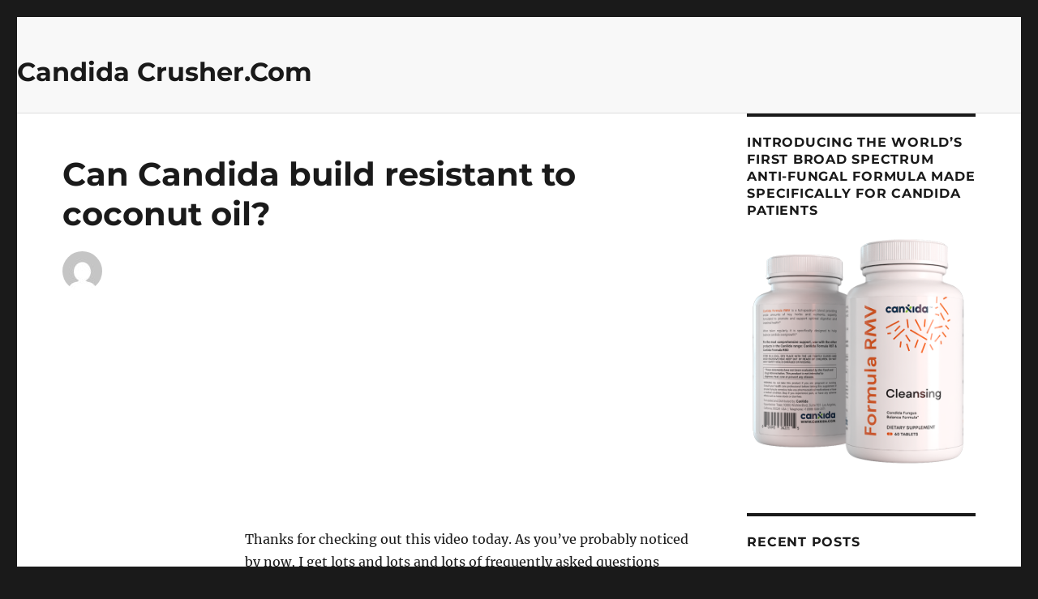

--- FILE ---
content_type: text/html; charset=UTF-8
request_url: https://www.candidacrusher.com/can-candida-build-resistant-to-coconut-oil/
body_size: 10119
content:
<!DOCTYPE html>
<html lang="en-US" class="no-js">
<head>
	
	<!-- Google tag (gtag.js) -->
<script async src="https://www.googletagmanager.com/gtag/js?id=G-YQ79VSQJ48"></script>
<script>
  window.dataLayer = window.dataLayer || [];
  function gtag(){dataLayer.push(arguments);}
  gtag('js', new Date());

  gtag('config', 'G-YQ79VSQJ48');
</script>
	<meta charset="UTF-8">
	<meta name="viewport" content="width=device-width, initial-scale=1">
	<link rel="profile" href="https://gmpg.org/xfn/11">
		<script>
(function(html){html.className = html.className.replace(/\bno-js\b/,'js')})(document.documentElement);
//# sourceURL=twentysixteen_javascript_detection
</script>
<title>Can Candida build resistant to coconut oil? &#8211; Candida Crusher.Com</title>
<meta name='robots' content='max-image-preview:large' />
<link rel="alternate" type="application/rss+xml" title="Candida Crusher.Com &raquo; Feed" href="https://www.candidacrusher.com/feed/" />
<link rel="alternate" type="application/rss+xml" title="Candida Crusher.Com &raquo; Comments Feed" href="https://www.candidacrusher.com/comments/feed/" />
<link rel="alternate" title="oEmbed (JSON)" type="application/json+oembed" href="https://www.candidacrusher.com/wp-json/oembed/1.0/embed?url=https%3A%2F%2Fwww.candidacrusher.com%2Fcan-candida-build-resistant-to-coconut-oil%2F" />
<link rel="alternate" title="oEmbed (XML)" type="text/xml+oembed" href="https://www.candidacrusher.com/wp-json/oembed/1.0/embed?url=https%3A%2F%2Fwww.candidacrusher.com%2Fcan-candida-build-resistant-to-coconut-oil%2F&#038;format=xml" />
<!-- www.candidacrusher.com is managing ads with Advanced Ads 2.0.16 – https://wpadvancedads.com/ --><script id="candi-ready">
			window.advanced_ads_ready=function(e,a){a=a||"complete";var d=function(e){return"interactive"===a?"loading"!==e:"complete"===e};d(document.readyState)?e():document.addEventListener("readystatechange",(function(a){d(a.target.readyState)&&e()}),{once:"interactive"===a})},window.advanced_ads_ready_queue=window.advanced_ads_ready_queue||[];		</script>
		<style id='wp-img-auto-sizes-contain-inline-css'>
img:is([sizes=auto i],[sizes^="auto," i]){contain-intrinsic-size:3000px 1500px}
/*# sourceURL=wp-img-auto-sizes-contain-inline-css */
</style>
<style id='wp-emoji-styles-inline-css'>

	img.wp-smiley, img.emoji {
		display: inline !important;
		border: none !important;
		box-shadow: none !important;
		height: 1em !important;
		width: 1em !important;
		margin: 0 0.07em !important;
		vertical-align: -0.1em !important;
		background: none !important;
		padding: 0 !important;
	}
/*# sourceURL=wp-emoji-styles-inline-css */
</style>
<style id='wp-block-library-inline-css'>
:root{--wp-block-synced-color:#7a00df;--wp-block-synced-color--rgb:122,0,223;--wp-bound-block-color:var(--wp-block-synced-color);--wp-editor-canvas-background:#ddd;--wp-admin-theme-color:#007cba;--wp-admin-theme-color--rgb:0,124,186;--wp-admin-theme-color-darker-10:#006ba1;--wp-admin-theme-color-darker-10--rgb:0,107,160.5;--wp-admin-theme-color-darker-20:#005a87;--wp-admin-theme-color-darker-20--rgb:0,90,135;--wp-admin-border-width-focus:2px}@media (min-resolution:192dpi){:root{--wp-admin-border-width-focus:1.5px}}.wp-element-button{cursor:pointer}:root .has-very-light-gray-background-color{background-color:#eee}:root .has-very-dark-gray-background-color{background-color:#313131}:root .has-very-light-gray-color{color:#eee}:root .has-very-dark-gray-color{color:#313131}:root .has-vivid-green-cyan-to-vivid-cyan-blue-gradient-background{background:linear-gradient(135deg,#00d084,#0693e3)}:root .has-purple-crush-gradient-background{background:linear-gradient(135deg,#34e2e4,#4721fb 50%,#ab1dfe)}:root .has-hazy-dawn-gradient-background{background:linear-gradient(135deg,#faaca8,#dad0ec)}:root .has-subdued-olive-gradient-background{background:linear-gradient(135deg,#fafae1,#67a671)}:root .has-atomic-cream-gradient-background{background:linear-gradient(135deg,#fdd79a,#004a59)}:root .has-nightshade-gradient-background{background:linear-gradient(135deg,#330968,#31cdcf)}:root .has-midnight-gradient-background{background:linear-gradient(135deg,#020381,#2874fc)}:root{--wp--preset--font-size--normal:16px;--wp--preset--font-size--huge:42px}.has-regular-font-size{font-size:1em}.has-larger-font-size{font-size:2.625em}.has-normal-font-size{font-size:var(--wp--preset--font-size--normal)}.has-huge-font-size{font-size:var(--wp--preset--font-size--huge)}.has-text-align-center{text-align:center}.has-text-align-left{text-align:left}.has-text-align-right{text-align:right}.has-fit-text{white-space:nowrap!important}#end-resizable-editor-section{display:none}.aligncenter{clear:both}.items-justified-left{justify-content:flex-start}.items-justified-center{justify-content:center}.items-justified-right{justify-content:flex-end}.items-justified-space-between{justify-content:space-between}.screen-reader-text{border:0;clip-path:inset(50%);height:1px;margin:-1px;overflow:hidden;padding:0;position:absolute;width:1px;word-wrap:normal!important}.screen-reader-text:focus{background-color:#ddd;clip-path:none;color:#444;display:block;font-size:1em;height:auto;left:5px;line-height:normal;padding:15px 23px 14px;text-decoration:none;top:5px;width:auto;z-index:100000}html :where(.has-border-color){border-style:solid}html :where([style*=border-top-color]){border-top-style:solid}html :where([style*=border-right-color]){border-right-style:solid}html :where([style*=border-bottom-color]){border-bottom-style:solid}html :where([style*=border-left-color]){border-left-style:solid}html :where([style*=border-width]){border-style:solid}html :where([style*=border-top-width]){border-top-style:solid}html :where([style*=border-right-width]){border-right-style:solid}html :where([style*=border-bottom-width]){border-bottom-style:solid}html :where([style*=border-left-width]){border-left-style:solid}html :where(img[class*=wp-image-]){height:auto;max-width:100%}:where(figure){margin:0 0 1em}html :where(.is-position-sticky){--wp-admin--admin-bar--position-offset:var(--wp-admin--admin-bar--height,0px)}@media screen and (max-width:600px){html :where(.is-position-sticky){--wp-admin--admin-bar--position-offset:0px}}

/*# sourceURL=wp-block-library-inline-css */
</style><style id='global-styles-inline-css'>
:root{--wp--preset--aspect-ratio--square: 1;--wp--preset--aspect-ratio--4-3: 4/3;--wp--preset--aspect-ratio--3-4: 3/4;--wp--preset--aspect-ratio--3-2: 3/2;--wp--preset--aspect-ratio--2-3: 2/3;--wp--preset--aspect-ratio--16-9: 16/9;--wp--preset--aspect-ratio--9-16: 9/16;--wp--preset--color--black: #000000;--wp--preset--color--cyan-bluish-gray: #abb8c3;--wp--preset--color--white: #fff;--wp--preset--color--pale-pink: #f78da7;--wp--preset--color--vivid-red: #cf2e2e;--wp--preset--color--luminous-vivid-orange: #ff6900;--wp--preset--color--luminous-vivid-amber: #fcb900;--wp--preset--color--light-green-cyan: #7bdcb5;--wp--preset--color--vivid-green-cyan: #00d084;--wp--preset--color--pale-cyan-blue: #8ed1fc;--wp--preset--color--vivid-cyan-blue: #0693e3;--wp--preset--color--vivid-purple: #9b51e0;--wp--preset--color--dark-gray: #1a1a1a;--wp--preset--color--medium-gray: #686868;--wp--preset--color--light-gray: #e5e5e5;--wp--preset--color--blue-gray: #4d545c;--wp--preset--color--bright-blue: #007acc;--wp--preset--color--light-blue: #9adffd;--wp--preset--color--dark-brown: #402b30;--wp--preset--color--medium-brown: #774e24;--wp--preset--color--dark-red: #640c1f;--wp--preset--color--bright-red: #ff675f;--wp--preset--color--yellow: #ffef8e;--wp--preset--gradient--vivid-cyan-blue-to-vivid-purple: linear-gradient(135deg,rgb(6,147,227) 0%,rgb(155,81,224) 100%);--wp--preset--gradient--light-green-cyan-to-vivid-green-cyan: linear-gradient(135deg,rgb(122,220,180) 0%,rgb(0,208,130) 100%);--wp--preset--gradient--luminous-vivid-amber-to-luminous-vivid-orange: linear-gradient(135deg,rgb(252,185,0) 0%,rgb(255,105,0) 100%);--wp--preset--gradient--luminous-vivid-orange-to-vivid-red: linear-gradient(135deg,rgb(255,105,0) 0%,rgb(207,46,46) 100%);--wp--preset--gradient--very-light-gray-to-cyan-bluish-gray: linear-gradient(135deg,rgb(238,238,238) 0%,rgb(169,184,195) 100%);--wp--preset--gradient--cool-to-warm-spectrum: linear-gradient(135deg,rgb(74,234,220) 0%,rgb(151,120,209) 20%,rgb(207,42,186) 40%,rgb(238,44,130) 60%,rgb(251,105,98) 80%,rgb(254,248,76) 100%);--wp--preset--gradient--blush-light-purple: linear-gradient(135deg,rgb(255,206,236) 0%,rgb(152,150,240) 100%);--wp--preset--gradient--blush-bordeaux: linear-gradient(135deg,rgb(254,205,165) 0%,rgb(254,45,45) 50%,rgb(107,0,62) 100%);--wp--preset--gradient--luminous-dusk: linear-gradient(135deg,rgb(255,203,112) 0%,rgb(199,81,192) 50%,rgb(65,88,208) 100%);--wp--preset--gradient--pale-ocean: linear-gradient(135deg,rgb(255,245,203) 0%,rgb(182,227,212) 50%,rgb(51,167,181) 100%);--wp--preset--gradient--electric-grass: linear-gradient(135deg,rgb(202,248,128) 0%,rgb(113,206,126) 100%);--wp--preset--gradient--midnight: linear-gradient(135deg,rgb(2,3,129) 0%,rgb(40,116,252) 100%);--wp--preset--font-size--small: 13px;--wp--preset--font-size--medium: 20px;--wp--preset--font-size--large: 36px;--wp--preset--font-size--x-large: 42px;--wp--preset--spacing--20: 0.44rem;--wp--preset--spacing--30: 0.67rem;--wp--preset--spacing--40: 1rem;--wp--preset--spacing--50: 1.5rem;--wp--preset--spacing--60: 2.25rem;--wp--preset--spacing--70: 3.38rem;--wp--preset--spacing--80: 5.06rem;--wp--preset--shadow--natural: 6px 6px 9px rgba(0, 0, 0, 0.2);--wp--preset--shadow--deep: 12px 12px 50px rgba(0, 0, 0, 0.4);--wp--preset--shadow--sharp: 6px 6px 0px rgba(0, 0, 0, 0.2);--wp--preset--shadow--outlined: 6px 6px 0px -3px rgb(255, 255, 255), 6px 6px rgb(0, 0, 0);--wp--preset--shadow--crisp: 6px 6px 0px rgb(0, 0, 0);}:where(.is-layout-flex){gap: 0.5em;}:where(.is-layout-grid){gap: 0.5em;}body .is-layout-flex{display: flex;}.is-layout-flex{flex-wrap: wrap;align-items: center;}.is-layout-flex > :is(*, div){margin: 0;}body .is-layout-grid{display: grid;}.is-layout-grid > :is(*, div){margin: 0;}:where(.wp-block-columns.is-layout-flex){gap: 2em;}:where(.wp-block-columns.is-layout-grid){gap: 2em;}:where(.wp-block-post-template.is-layout-flex){gap: 1.25em;}:where(.wp-block-post-template.is-layout-grid){gap: 1.25em;}.has-black-color{color: var(--wp--preset--color--black) !important;}.has-cyan-bluish-gray-color{color: var(--wp--preset--color--cyan-bluish-gray) !important;}.has-white-color{color: var(--wp--preset--color--white) !important;}.has-pale-pink-color{color: var(--wp--preset--color--pale-pink) !important;}.has-vivid-red-color{color: var(--wp--preset--color--vivid-red) !important;}.has-luminous-vivid-orange-color{color: var(--wp--preset--color--luminous-vivid-orange) !important;}.has-luminous-vivid-amber-color{color: var(--wp--preset--color--luminous-vivid-amber) !important;}.has-light-green-cyan-color{color: var(--wp--preset--color--light-green-cyan) !important;}.has-vivid-green-cyan-color{color: var(--wp--preset--color--vivid-green-cyan) !important;}.has-pale-cyan-blue-color{color: var(--wp--preset--color--pale-cyan-blue) !important;}.has-vivid-cyan-blue-color{color: var(--wp--preset--color--vivid-cyan-blue) !important;}.has-vivid-purple-color{color: var(--wp--preset--color--vivid-purple) !important;}.has-black-background-color{background-color: var(--wp--preset--color--black) !important;}.has-cyan-bluish-gray-background-color{background-color: var(--wp--preset--color--cyan-bluish-gray) !important;}.has-white-background-color{background-color: var(--wp--preset--color--white) !important;}.has-pale-pink-background-color{background-color: var(--wp--preset--color--pale-pink) !important;}.has-vivid-red-background-color{background-color: var(--wp--preset--color--vivid-red) !important;}.has-luminous-vivid-orange-background-color{background-color: var(--wp--preset--color--luminous-vivid-orange) !important;}.has-luminous-vivid-amber-background-color{background-color: var(--wp--preset--color--luminous-vivid-amber) !important;}.has-light-green-cyan-background-color{background-color: var(--wp--preset--color--light-green-cyan) !important;}.has-vivid-green-cyan-background-color{background-color: var(--wp--preset--color--vivid-green-cyan) !important;}.has-pale-cyan-blue-background-color{background-color: var(--wp--preset--color--pale-cyan-blue) !important;}.has-vivid-cyan-blue-background-color{background-color: var(--wp--preset--color--vivid-cyan-blue) !important;}.has-vivid-purple-background-color{background-color: var(--wp--preset--color--vivid-purple) !important;}.has-black-border-color{border-color: var(--wp--preset--color--black) !important;}.has-cyan-bluish-gray-border-color{border-color: var(--wp--preset--color--cyan-bluish-gray) !important;}.has-white-border-color{border-color: var(--wp--preset--color--white) !important;}.has-pale-pink-border-color{border-color: var(--wp--preset--color--pale-pink) !important;}.has-vivid-red-border-color{border-color: var(--wp--preset--color--vivid-red) !important;}.has-luminous-vivid-orange-border-color{border-color: var(--wp--preset--color--luminous-vivid-orange) !important;}.has-luminous-vivid-amber-border-color{border-color: var(--wp--preset--color--luminous-vivid-amber) !important;}.has-light-green-cyan-border-color{border-color: var(--wp--preset--color--light-green-cyan) !important;}.has-vivid-green-cyan-border-color{border-color: var(--wp--preset--color--vivid-green-cyan) !important;}.has-pale-cyan-blue-border-color{border-color: var(--wp--preset--color--pale-cyan-blue) !important;}.has-vivid-cyan-blue-border-color{border-color: var(--wp--preset--color--vivid-cyan-blue) !important;}.has-vivid-purple-border-color{border-color: var(--wp--preset--color--vivid-purple) !important;}.has-vivid-cyan-blue-to-vivid-purple-gradient-background{background: var(--wp--preset--gradient--vivid-cyan-blue-to-vivid-purple) !important;}.has-light-green-cyan-to-vivid-green-cyan-gradient-background{background: var(--wp--preset--gradient--light-green-cyan-to-vivid-green-cyan) !important;}.has-luminous-vivid-amber-to-luminous-vivid-orange-gradient-background{background: var(--wp--preset--gradient--luminous-vivid-amber-to-luminous-vivid-orange) !important;}.has-luminous-vivid-orange-to-vivid-red-gradient-background{background: var(--wp--preset--gradient--luminous-vivid-orange-to-vivid-red) !important;}.has-very-light-gray-to-cyan-bluish-gray-gradient-background{background: var(--wp--preset--gradient--very-light-gray-to-cyan-bluish-gray) !important;}.has-cool-to-warm-spectrum-gradient-background{background: var(--wp--preset--gradient--cool-to-warm-spectrum) !important;}.has-blush-light-purple-gradient-background{background: var(--wp--preset--gradient--blush-light-purple) !important;}.has-blush-bordeaux-gradient-background{background: var(--wp--preset--gradient--blush-bordeaux) !important;}.has-luminous-dusk-gradient-background{background: var(--wp--preset--gradient--luminous-dusk) !important;}.has-pale-ocean-gradient-background{background: var(--wp--preset--gradient--pale-ocean) !important;}.has-electric-grass-gradient-background{background: var(--wp--preset--gradient--electric-grass) !important;}.has-midnight-gradient-background{background: var(--wp--preset--gradient--midnight) !important;}.has-small-font-size{font-size: var(--wp--preset--font-size--small) !important;}.has-medium-font-size{font-size: var(--wp--preset--font-size--medium) !important;}.has-large-font-size{font-size: var(--wp--preset--font-size--large) !important;}.has-x-large-font-size{font-size: var(--wp--preset--font-size--x-large) !important;}
/*# sourceURL=global-styles-inline-css */
</style>

<style id='classic-theme-styles-inline-css'>
/*! This file is auto-generated */
.wp-block-button__link{color:#fff;background-color:#32373c;border-radius:9999px;box-shadow:none;text-decoration:none;padding:calc(.667em + 2px) calc(1.333em + 2px);font-size:1.125em}.wp-block-file__button{background:#32373c;color:#fff;text-decoration:none}
/*# sourceURL=/wp-includes/css/classic-themes.min.css */
</style>
<link rel='stylesheet' id='twentysixteen-style-css' href='https://www.candidacrusher.com/wp-content/themes/twentysixteen/style.css?ver=656e2c54f3f6ebc399b82076bca902e2' media='all' />
<link rel='stylesheet' id='child-style-css' href='https://www.candidacrusher.com/wp-content/themes/Twentysixteen-child/style.css?ver=1.0.0' media='all' />
<link rel='stylesheet' id='twentysixteen-fonts-css' href='https://www.candidacrusher.com/wp-content/themes/twentysixteen/fonts/merriweather-plus-montserrat-plus-inconsolata.css?ver=20230328' media='all' />
<link rel='stylesheet' id='genericons-css' href='https://www.candidacrusher.com/wp-content/themes/twentysixteen/genericons/genericons.css?ver=20251101' media='all' />
<link rel='stylesheet' id='twentysixteen-block-style-css' href='https://www.candidacrusher.com/wp-content/themes/twentysixteen/css/blocks.css?ver=20240817' media='all' />
<script src="https://www.candidacrusher.com/wp-includes/js/jquery/jquery.min.js?ver=3.7.1" id="jquery-core-js"></script>
<script src="https://www.candidacrusher.com/wp-includes/js/jquery/jquery-migrate.min.js?ver=3.4.1" id="jquery-migrate-js"></script>
<script id="twentysixteen-script-js-extra">
var screenReaderText = {"expand":"expand child menu","collapse":"collapse child menu"};
//# sourceURL=twentysixteen-script-js-extra
</script>
<script src="https://www.candidacrusher.com/wp-content/themes/twentysixteen/js/functions.js?ver=20230629" id="twentysixteen-script-js" defer data-wp-strategy="defer"></script>
<link rel="https://api.w.org/" href="https://www.candidacrusher.com/wp-json/" /><link rel="alternate" title="JSON" type="application/json" href="https://www.candidacrusher.com/wp-json/wp/v2/posts/981" /><link rel="EditURI" type="application/rsd+xml" title="RSD" href="https://www.candidacrusher.com/xmlrpc.php?rsd" />
<link rel="canonical" href="https://www.candidacrusher.com/can-candida-build-resistant-to-coconut-oil/" />
<link rel='shortlink' href='https://www.candidacrusher.com/?p=981' />
<link rel="icon" href="https://www.candidacrusher.com/wp-content/uploads/2017/10/cropped-logo-32x32.png" sizes="32x32" />
<link rel="icon" href="https://www.candidacrusher.com/wp-content/uploads/2017/10/cropped-logo-192x192.png" sizes="192x192" />
<link rel="apple-touch-icon" href="https://www.candidacrusher.com/wp-content/uploads/2017/10/cropped-logo-180x180.png" />
<meta name="msapplication-TileImage" content="https://www.candidacrusher.com/wp-content/uploads/2017/10/cropped-logo-270x270.png" />
		<style id="wp-custom-css">
			.author {
    display: none;
}

.site-header {
    padding: 20px 0; /* Reduce top and bottom padding */
    background-color: #f8f8f8; /* Light gray background color */
    border-bottom: 1px solid #ddd; /* Subtle border for separation */
    text-align: center; /* Center-align all header content */
}

.site-branding {
    margin-bottom: 10px; /* Reduce bottom margin */
}

.site-title {
    font-size: 2rem; /* Adjust font size */
    margin: 0;
    display: inline-block; /* Center the title */
}

.site-description {
    font-size: 1rem; /* Adjust font size for tagline */
    margin: 0;
    color: #666; /* Slightly lighter color for contrast */
    display: block; /* Ensure the description is on a new line */
}

.site-logo img {
    max-width: 100px; /* Adjust logo size if necessary */
    height: auto;
}

@media screen and (max-width: 768px) {
    .site-header {
        padding: 15px 0;
    }

    .site-title {
        font-size: 1.5rem;
    }

    .site-description {
        font-size: 0.875rem;
    }
}

.post-navigation {
    display: none;
}

.entry-footer .posted-on {
    display: none !important;
}

.single .entry-header {
    margin-top: 20px; /* Add space above the post title */
    padding-top: 20px; /* Add padding if necessary */
}

.entry-title {
    margin-top: 10px; /* Adjust the spacing above the title */
    margin-bottom: 20px; /* Adjust the spacing below the title */
}
		</style>
		</head>

<body class="wp-singular post-template-default single single-post postid-981 single-format-standard wp-embed-responsive wp-theme-twentysixteen wp-child-theme-Twentysixteen-child group-blog aa-prefix-candi-">
<div id="page" class="site">
	<div class="site-inner">
		<a class="skip-link screen-reader-text" href="#content">
			Skip to content		</a>

		<header id="masthead" class="site-header">
			<div class="site-header-main">
				<div class="site-branding">
					
											<p class="site-title"><a href="https://www.candidacrusher.com/" rel="home">Candida Crusher.Com</a></p>
										</div><!-- .site-branding -->

							</div><!-- .site-header-main -->

					</header><!-- .site-header -->

		<div id="content" class="site-content">

<div id="primary" class="content-area">
	<main id="main" class="site-main">
		
<article id="post-981" class="post-981 post type-post status-publish format-standard hentry category-videos">
	<header class="entry-header">
		<h1 class="entry-title">Can Candida build resistant to coconut oil?</h1>	</header><!-- .entry-header -->

	
	
	<div class="entry-content">
		<p><iframe width="560" height="315" src="https://www.youtube.com/embed/mDiZ7XMmY48" frameborder="0" allowfullscreen></iframe></p>
<p>Thanks for checking out this video today. As you&#8217;ve probably noticed by now, I get lots and lots and lots of frequently asked questions regarding Candida yeast infections. Some relate to different foods. Some relate to different antifungals or probiotics. Some relate to different types of yeast infections.</p><div class="candi-content" id="candi-606012807">Before you continue reading, take a moment to discover actionable insights about your Candida yeast overgrowth. Our <a href="https://quiz.yeastinfection.org/"><u>Candida Yeast Quiz</u></a> is designed to provide personalized recommendations based on your specific symptoms. Don't miss this opportunity to gain valuable knowledge and take control of your health. <a href="https://quiz.yeastinfection.org/"><u>Click here</u></a> to take the quiz now!</div>
<p>Here&#8217;s an interesting question I got from Pauline in New Jersey, USA. Can Candida become resistant to coconut oil?</p>
<p>Not really. You&#8217;re not going to find it really being much of a problem, coconut oil and Candida. The amazing thing with natural foods, particularly like garlic and coconut oil, is they contain many different types of ingredients, many of them. We&#8217;ve got different types of essential fatty acids. For example, in coconut oil, we&#8217;ve got Caprylic acid and we&#8217;ve got Capric acid, so one contains a few more carbons in its chain than the other. All it basically means is when you&#8217;ve got complex natural substances that you take in to fight a yeast infection, you&#8217;re going to have a much more powerful broad-spectrum effect.</p>
<p>And the other thing I like about natural products is they vary in their potency depending on the type of product that you take, so the qualities vary as well. You can get, for example, fermented coconut products. You can get unfermented. You can get organic. You can get commercial. So it pays to buy a high-grade product. I really don&#8217;t think it makes any difference if you&#8217;re going to use a fermented coconut product or unfermented. I&#8217;ve not found much difference in my clinic with that.</p>
<p>If you&#8217;re going to take coconut in your diet as an antifungal, here&#8217;s what you do. You look at coconut cream, coconut milk, and coconut oil. I like, for example, making up different types of curries. My wife and I like curries with coconut in them, so I tend to use the full coconut cream in those curries. I also like cooking with coconut oil and also like mixing the coconut oil in with salads as well. It gives it quite a nice taste. Coconut blends also with garlic; would you believe it? It blends with many other different kinds of fruits and vegetables and even meats, so you can use it in cooking on quite a regular basis. </p>
<p>Candida is not going to really have a problem with coconut oil if you&#8217;re going to use it in dosages ranging from one tablespoon up to five tablespoons per day. Always start with a small dose of coconut oil. Don&#8217;t start too high. I recommend if you&#8217;ve got a major yeast infection, start with a teaspoon per day or even half a teaspoon and gradually build up until you tolerate a tablespoon. Morning some people say is good. I&#8217;m not convinced. I prefer to use it with lunchtime and with evening meal. When you can get your doses up to a higher rate of say two or three tablespoons per day, you&#8217;ll find also you can have some in with a smoothie in the morning. Blueberries and coconut cream mix quite well. You can even put a few teaspoons or a tablespoon of coconut oil in with that. </p>
<p>I don&#8217;t really believe you&#8217;re going to get a problem with resistance at all with coconut oil. If you&#8217;re going to use a high-grade quality product, you can vary the dosages and you&#8217;re going to use several types of coconut products in your diet. Desiccated coconut or the copra or the flesh of the coconut, green coconut water, which I just love to drink when I go to tropical countries or drink the juice of one coconut per day. It&#8217;s very, very sterile, antifungal, antibacterial and has a great effect on cleansing the GI tract. You can&#8217;t go wrong with coconut, so make sure you use it as part of your Candida Crusher killing program.</p>
<p>Thanks for tuning into this video today.</p>
	</div><!-- .entry-content -->

	<footer class="entry-footer">
		<span class="byline"><img alt='' src='https://secure.gravatar.com/avatar/1a7fca219b9600e5ca58f4e2214642b27fb5aff3adcdbf5e2f9c5b1d5a8377c7?s=49&#038;d=mm&#038;r=g' srcset='https://secure.gravatar.com/avatar/1a7fca219b9600e5ca58f4e2214642b27fb5aff3adcdbf5e2f9c5b1d5a8377c7?s=98&#038;d=mm&#038;r=g 2x' class='avatar avatar-49 photo' height='49' width='49' decoding='async'/><span class="screen-reader-text">Author </span><span class="author vcard"><a class="url fn n" href="https://www.candidacrusher.com/author/ericbakker/">Eric Bakker</a></span></span><span class="posted-on"><span class="screen-reader-text">Posted on </span><a href="https://www.candidacrusher.com/can-candida-build-resistant-to-coconut-oil/" rel="bookmark"><time class="entry-date published" datetime="2015-02-02T20:46:40+00:00">February 2, 2015</time><time class="updated" datetime="2015-02-02T22:43:41+00:00">February 2, 2015</time></a></span>			</footer><!-- .entry-footer -->
</article><!-- #post-981 -->

	<nav class="navigation post-navigation" aria-label="Posts">
		<h2 class="screen-reader-text">Post navigation</h2>
		<div class="nav-links"><div class="nav-previous"><a href="https://www.candidacrusher.com/can-a-male-yeast-infection-make-me-sterile/" rel="prev"><span class="meta-nav" aria-hidden="true">Previous</span> <span class="screen-reader-text">Previous post:</span> <span class="post-title">Can a male yeast infection make me sterile?</span></a></div><div class="nav-next"><a href="https://www.candidacrusher.com/can-colloidal-silver-treat-candida-or-candida-can-build-resistance-against-it/" rel="next"><span class="meta-nav" aria-hidden="true">Next</span> <span class="screen-reader-text">Next post:</span> <span class="post-title">Can Colloidal Silver Treat Candida? Or candida can build resistance against it?</span></a></div></div>
	</nav>
	</main><!-- .site-main -->

	<aside id="content-bottom-widgets" class="content-bottom-widgets">
			<div class="widget-area">
			<section id="text-27" class="widget widget_text"><h2 class="widget-title">Contact Us</h2>			<div class="textwidget"><p>CanXida, Oppenheimer Tower, 10880 Wilshire Blvd., Suite 1101, Los Angeles, California, 90024, USAPhone: 1 (888) 508-3171</p>
</div>
		</section>		</div><!-- .widget-area -->
	
	</aside><!-- .content-bottom-widgets -->

</div><!-- .content-area -->


	<aside id="secondary" class="sidebar widget-area">
		<section id="custom_html-3" class="widget_text widget widget_custom_html"><h2 class="widget-title">Introducing the World’s First Broad Spectrum Anti-Fungal Formula Made Specifically for Candida Patients</h2><div class="textwidget custom-html-widget"><a href="https://www.canxida.com"><img src="https://www.candidacrusher.com/wp-content/uploads/2023/05/new_rmv.png"></a></div></section>
		<section id="recent-posts-5" class="widget widget_recent_entries">
		<h2 class="widget-title">Recent Posts</h2><nav aria-label="Recent Posts">
		<ul>
											<li>
					<a href="https://www.candidacrusher.com/severe-candida-case-study/">Severe Candida Case Study</a>
									</li>
											<li>
					<a href="https://www.candidacrusher.com/when-to-bring-sugar-back-on-candida-diet/">When To Bring Sugar Back on Candida Diet?</a>
									</li>
											<li>
					<a href="https://www.candidacrusher.com/rheumatoid-arthritis-and-candida-connection/">Rheumatoid Arthritis and Candida Connection</a>
									</li>
											<li>
					<a href="https://www.candidacrusher.com/how-to-do-candida-diet-on-busy-lifestyle-schedule/">How To Do Candida Diet On Busy Lifestyle &#038; Schedule?</a>
									</li>
											<li>
					<a href="https://www.candidacrusher.com/managing-candida-diet-during-travel-trips/">Managing Candida Diet During Travel &#038; Trips</a>
									</li>
											<li>
					<a href="https://www.candidacrusher.com/is-multiple-candida-cleanse-okay/">Is Multiple Candida Cleanse Okay?</a>
									</li>
											<li>
					<a href="https://www.candidacrusher.com/ankylosing-spondylitis-and-candida-connection/">Ankylosing Spondylitis and Candida Connection</a>
									</li>
											<li>
					<a href="https://www.candidacrusher.com/candida-bloating-what-to-do/">Candida &#038; Bloating What To Do</a>
									</li>
											<li>
					<a href="https://www.candidacrusher.com/what-health-issues-can-candida-cause/">What Health Issues Can Candida Cause?</a>
									</li>
											<li>
					<a href="https://www.candidacrusher.com/candida-yeast-not-going-away-do-this/">Candida Yeast Not Going Away? Do This</a>
									</li>
					</ul>

		</nav></section>	</aside><!-- .sidebar .widget-area -->

		</div><!-- .site-content -->

		<footer id="colophon" class="site-footer">
			
			
			<div class="site-info">
				    <p>All Rights Reserved &copy; 2013 - 2026 CandidaCrusher.com</p>

			</div><!-- .site-info -->
		</footer><!-- .site-footer -->
	</div><!-- .site-inner -->
</div><!-- .site -->

<script type="speculationrules">
{"prefetch":[{"source":"document","where":{"and":[{"href_matches":"/*"},{"not":{"href_matches":["/wp-*.php","/wp-admin/*","/wp-content/uploads/*","/wp-content/*","/wp-content/plugins/*","/wp-content/themes/Twentysixteen-child/*","/wp-content/themes/twentysixteen/*","/*\\?(.+)"]}},{"not":{"selector_matches":"a[rel~=\"nofollow\"]"}},{"not":{"selector_matches":".no-prefetch, .no-prefetch a"}}]},"eagerness":"conservative"}]}
</script>
<script src="https://www.candidacrusher.com/wp-content/plugins/advanced-ads/admin/assets/js/advertisement.js?ver=2.0.16" id="advanced-ads-find-adblocker-js"></script>
<script id="wp-emoji-settings" type="application/json">
{"baseUrl":"https://s.w.org/images/core/emoji/17.0.2/72x72/","ext":".png","svgUrl":"https://s.w.org/images/core/emoji/17.0.2/svg/","svgExt":".svg","source":{"concatemoji":"https://www.candidacrusher.com/wp-includes/js/wp-emoji-release.min.js?ver=656e2c54f3f6ebc399b82076bca902e2"}}
</script>
<script type="module">
/*! This file is auto-generated */
const a=JSON.parse(document.getElementById("wp-emoji-settings").textContent),o=(window._wpemojiSettings=a,"wpEmojiSettingsSupports"),s=["flag","emoji"];function i(e){try{var t={supportTests:e,timestamp:(new Date).valueOf()};sessionStorage.setItem(o,JSON.stringify(t))}catch(e){}}function c(e,t,n){e.clearRect(0,0,e.canvas.width,e.canvas.height),e.fillText(t,0,0);t=new Uint32Array(e.getImageData(0,0,e.canvas.width,e.canvas.height).data);e.clearRect(0,0,e.canvas.width,e.canvas.height),e.fillText(n,0,0);const a=new Uint32Array(e.getImageData(0,0,e.canvas.width,e.canvas.height).data);return t.every((e,t)=>e===a[t])}function p(e,t){e.clearRect(0,0,e.canvas.width,e.canvas.height),e.fillText(t,0,0);var n=e.getImageData(16,16,1,1);for(let e=0;e<n.data.length;e++)if(0!==n.data[e])return!1;return!0}function u(e,t,n,a){switch(t){case"flag":return n(e,"\ud83c\udff3\ufe0f\u200d\u26a7\ufe0f","\ud83c\udff3\ufe0f\u200b\u26a7\ufe0f")?!1:!n(e,"\ud83c\udde8\ud83c\uddf6","\ud83c\udde8\u200b\ud83c\uddf6")&&!n(e,"\ud83c\udff4\udb40\udc67\udb40\udc62\udb40\udc65\udb40\udc6e\udb40\udc67\udb40\udc7f","\ud83c\udff4\u200b\udb40\udc67\u200b\udb40\udc62\u200b\udb40\udc65\u200b\udb40\udc6e\u200b\udb40\udc67\u200b\udb40\udc7f");case"emoji":return!a(e,"\ud83e\u1fac8")}return!1}function f(e,t,n,a){let r;const o=(r="undefined"!=typeof WorkerGlobalScope&&self instanceof WorkerGlobalScope?new OffscreenCanvas(300,150):document.createElement("canvas")).getContext("2d",{willReadFrequently:!0}),s=(o.textBaseline="top",o.font="600 32px Arial",{});return e.forEach(e=>{s[e]=t(o,e,n,a)}),s}function r(e){var t=document.createElement("script");t.src=e,t.defer=!0,document.head.appendChild(t)}a.supports={everything:!0,everythingExceptFlag:!0},new Promise(t=>{let n=function(){try{var e=JSON.parse(sessionStorage.getItem(o));if("object"==typeof e&&"number"==typeof e.timestamp&&(new Date).valueOf()<e.timestamp+604800&&"object"==typeof e.supportTests)return e.supportTests}catch(e){}return null}();if(!n){if("undefined"!=typeof Worker&&"undefined"!=typeof OffscreenCanvas&&"undefined"!=typeof URL&&URL.createObjectURL&&"undefined"!=typeof Blob)try{var e="postMessage("+f.toString()+"("+[JSON.stringify(s),u.toString(),c.toString(),p.toString()].join(",")+"));",a=new Blob([e],{type:"text/javascript"});const r=new Worker(URL.createObjectURL(a),{name:"wpTestEmojiSupports"});return void(r.onmessage=e=>{i(n=e.data),r.terminate(),t(n)})}catch(e){}i(n=f(s,u,c,p))}t(n)}).then(e=>{for(const n in e)a.supports[n]=e[n],a.supports.everything=a.supports.everything&&a.supports[n],"flag"!==n&&(a.supports.everythingExceptFlag=a.supports.everythingExceptFlag&&a.supports[n]);var t;a.supports.everythingExceptFlag=a.supports.everythingExceptFlag&&!a.supports.flag,a.supports.everything||((t=a.source||{}).concatemoji?r(t.concatemoji):t.wpemoji&&t.twemoji&&(r(t.twemoji),r(t.wpemoji)))});
//# sourceURL=https://www.candidacrusher.com/wp-includes/js/wp-emoji-loader.min.js
</script>
<script>!function(){window.advanced_ads_ready_queue=window.advanced_ads_ready_queue||[],advanced_ads_ready_queue.push=window.advanced_ads_ready;for(var d=0,a=advanced_ads_ready_queue.length;d<a;d++)advanced_ads_ready(advanced_ads_ready_queue[d])}();</script></body>
</html>


--- FILE ---
content_type: text/css
request_url: https://www.candidacrusher.com/wp-content/themes/Twentysixteen-child/style.css?ver=1.0.0
body_size: 45
content:
/*
Theme Name:   Twenty Sixteen Child
Theme URI:    https://candidacrusher.com/wp-content/themes/twentysixteen
Description:  Twenty Twenty-One Child Theme
Author:       Crusher
Author URI:   https://candidacrusher.com
Template:     twentysixteen
Version:      1.0.0
*/
